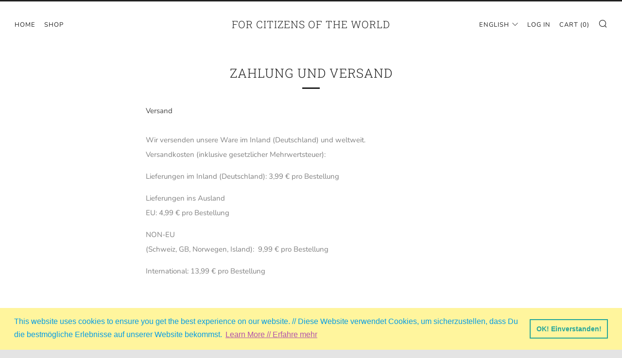

--- FILE ---
content_type: text/javascript
request_url: https://www.fcotw.net/cdn/shop/t/2/assets/custom.js?v=152733329445290166911587988746
body_size: -772
content:
//# sourceMappingURL=/cdn/shop/t/2/assets/custom.js.map?v=152733329445290166911587988746
